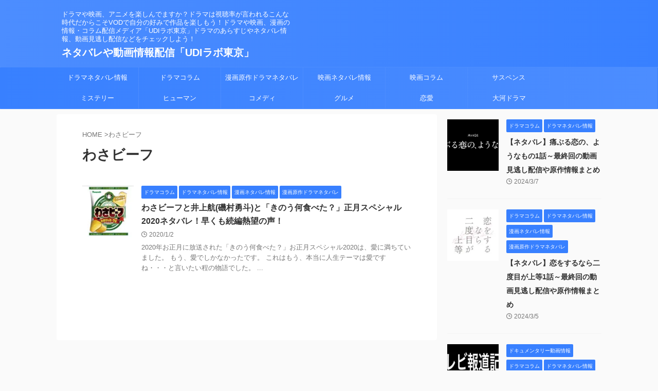

--- FILE ---
content_type: text/html; charset=utf-8
request_url: https://www.google.com/recaptcha/api2/aframe
body_size: 260
content:
<!DOCTYPE HTML><html><head><meta http-equiv="content-type" content="text/html; charset=UTF-8"></head><body><script nonce="XYQFd6hP74fAFWTL2RLQ_Q">/** Anti-fraud and anti-abuse applications only. See google.com/recaptcha */ try{var clients={'sodar':'https://pagead2.googlesyndication.com/pagead/sodar?'};window.addEventListener("message",function(a){try{if(a.source===window.parent){var b=JSON.parse(a.data);var c=clients[b['id']];if(c){var d=document.createElement('img');d.src=c+b['params']+'&rc='+(localStorage.getItem("rc::a")?sessionStorage.getItem("rc::b"):"");window.document.body.appendChild(d);sessionStorage.setItem("rc::e",parseInt(sessionStorage.getItem("rc::e")||0)+1);localStorage.setItem("rc::h",'1767261982498');}}}catch(b){}});window.parent.postMessage("_grecaptcha_ready", "*");}catch(b){}</script></body></html>